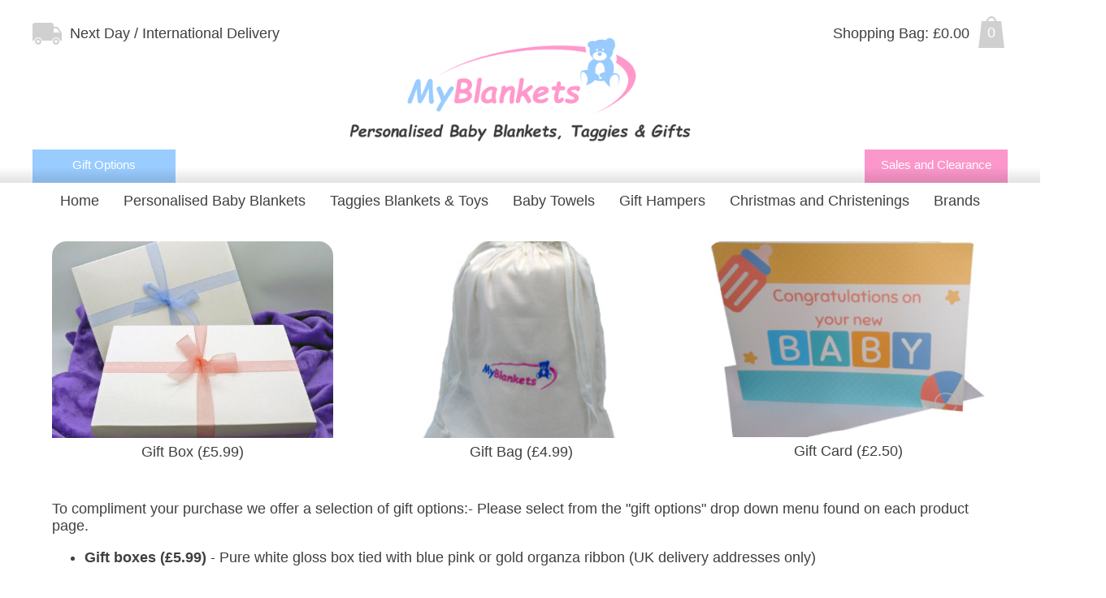

--- FILE ---
content_type: text/html; Charset=UTF-8
request_url: https://www.myblankets.com/gift-options
body_size: 13409
content:
<!DOCTYPE html>
<html lang="en">
<head>
<title>Myblankets.com - Gift Options</title>
<meta name='description' content='Gift Options'>
<meta name='keywords' content='Gift Options'>
<meta property='og:description' content='Gift Options'>
<meta property='og:url' content='https://www.myblankets.com/gift-options'>
<meta property='og:title' content='Myblankets.com - Gift Options'>

<meta http-equiv="Content-Type" content="text/html; charset=UTF-8"/>
<meta name="viewport" content="width=device-width, initial-scale=1, maximum-scale=1, minimum-scale=1, user-scalable=0">
<meta name="HandheldFriendly" content="true">
<meta name="format-detection" content="telephone=no">
<style type='text/css'>body {
	margin:0px;
	padding:0px;
	height:100%;
	overflow-y:scroll;
	background-color:#ffffff;
	color:#3f3f3f;
	font-size:20px;
	font-family:arial,sans-serif;
	position:relative;
}
table {border-spacing:0;border-collapse:collapse}
td {padding:0px;vertical-align:top}
div {vertical-align:top}
img {border:0px}
form {padding:0px;margin:0px}
input[type=text],input[type=submit],button {-webkit-appearance:none;border-radius:0;font-size:15px}
select {border-radius:0;font-size:15px}
h1,h2,h3,h4,h5,h6 {padding:0px 0px 10px 0px;margin:0px;font-weight:normal}
	h1 {font-size:2em}
	h2 {font-size:1.5em}
	h3 {font-size:1.2em}
	h4 {font-size:1em}
		.resizeItemH4 {font-size:0.6em}
	h5, h6 {font-size:1em;padding-bottom:5px}
button:hover,input[type=submit]:hover,input[type=button]:hover {cursor:pointer}
p {margin:0px;padding:0px}
a {color:#3f3f3f;text-decoration:none}
a:hover {text-decoration:underline}

.CB_vH_gallery_POP_inner, 
.CB_vH_details_inner, 
.CB_item_inner, 
.CB_pH_cart_TB_inner, 
.CB_pH_cart_btns_inner, 
.CB_pH_cart_tls,
.CB_scb_inner,
.CB_bm_post_inner,
.CB_bn_block_inner,
.CB_cat_inner,
.CB_gallery_thumb_inner,
.CB_contact_inner,
.CB_bm_post_inner,
.CB_bn_block_inner,
.CB_pH_tgr_bttn,
.CB_pH_tgr_inner,
.CB_acc_hdr_inner,
.CB_acc_nav_inner,
.CB_acc_hldr_inner,
.CB_storefinder_map_inner,
.iF_filters_inner,
.CBf3_features,
.CB_cta1_inner,
.CB_cta2_inner,
.CB_seoTA_inner,
.CB_textarea_inner,
.CB_pH_cart_fields_inner {margin-top:0px !important;margin-bottom:0px !important}

.CB_textarea_inner, .CB_seoTA_inner {background-color:#ffffff !important}


@media only screen and (min-width:1221px) and (max-width:1520px) {
	body {font-size:18px}
	h1 {font-size:1.9em}
	h2 {font-size:1.4em}
	h3 {font-size:1.1em}
}
@media only screen and (min-width:1024px) and (max-width:1220px) {
	body {font-size:16px}
	h1 {font-size:1.8em}
	h2 {font-size:1.4em}
	h3 {font-size:1.2em}
		.resizeItemH4 {font-size:0.7em}
}
@media only screen and (min-width:768px) and (max-width:1023px) {
	body {font-size:16px}
	h1 {font-size:1.7em}
	h2 {font-size:1.3em}
	h3 {font-size:1.2em}
		.resizeItemH4 {font-size:0.7em}
}
@media only screen and (min-width:481px) and (max-width:767px) {
	body {font-size:16px}
	h1 {font-size:1.6em}
	h2 {font-size:1.2em}
	h3 {font-size:1.1em}
		.resizeItemH4 {font-size:0.7em}
}
@media only screen and (max-width:480px) {
	body {font-size:15px}
	h1 {font-size:1.5em}
	h2 {font-size:1.2em}
	h3 {font-size:1.1em}
		.resizeItemH4 {font-size:0.6em}
}




div.FNLOAD_item, div.FNLOAD_item_v2, div.FNLOAD_div {opacity:1;transition:0.5s}
	div.FNLOAD_item .CBITEM_dec div, div.FNLOAD_item_v2 .CBITEM_dec {margin:0;transition:0.5s;transition-delay:0.5s}
div.FNLOAD_blur_ani {opacity:0;transition:0.6s;transition-delay:0.5s}
.CBANIMATE .CBANI {opacity:0}
.CBANIMATE .CBANI.CBANI_loaditem {opacity:1 !important;margin:0 !important;transition:0.5s}
.CBANIMATE .CBANI.FNLOAD_blur.CBANI_loaditem {opacity:0 !important;transition:1s}</style>
<style>#ROC_PE_infobox {
	position:fixed;
	z-index:10;
	width:650px;
	height:450px;
	padding:20px;
	background-color:#ffffff;
	top:50%;
	left:50%;
	margin:-245px 0px 0px -345px;
	box-shadow: 0px 2px 10px #4b4b4b;
	font-family:arial,sans-serif;
	text-align:center;
	font-sie:12px;
	background-image:url("https://admin.sellr.com/style/roc/498/5500001/00006162KGK5500001FGFJ1.jpg");
	background-repeat:no-repeat;
	background-position:20px;
}

a.ROC_pop_Close {
	position:absolute;
	top:5px;
	right:5px;
	width:20px;
	height:20px;
	cursor:default;
	background-image:url("https://admin.sellr.com/style/roc/498/5500001/00006167KGK5500001FGFJ1.gif");
	background-repeat:no-repeat;
	background-position:top right;
	cursor:pointer;
}

.ROC_pop_BG {width:460px;height:460px}
.ROC_pop_Text {
	position:absolute;
	width:545px;
	height:140px;
	bottom:20px;
	left:70px;
	text-align:center;
	font-size:26px;
}

@media only screen and (max-width:767px) {
	#ROC_PE_infobox {
		width:250px;
		height:250px;
		padding:30px 10px 10px 10px;
		margin:-145px 0px 0px -135px;
		background-image:url("https://admin.sellr.com/style/roc/498/5500001/00006166KGK5500001FGFJ1.jpg");
		background-position:10px 30px;
	}
	.ROC_pop_Text {width:250px;height:76px;left:10px;bottom:10px;font-size:15px}
}</style><style>#ROC_PE_infobox{ display:none;} .ROC_PE_emailboxBG {	position: fixed;	z-index: 9;	top: 0px;	left: 0px;	width: 100%;	height: 100%;	background-color: #000000;	opacity: 0.5;	filter: alpha(opacity=50);	display: none;	}</style>

<script type="text/javascript" src="/slr_js/jquery-1.9.1.js"></script>

<link rel='stylesheet' href='https://www.myblankets.com/slr_chat/chat.css' type='text/css'>
<script>var ROC_chat_cio=0;var ROC_chat_ipaddress='3.15.228.93';var ROC_domain='www.myblankets.com';var ROC_chat_storeid='5503928';var ROC_chatid='0';</script><SCRIPT LANGUAGE='JavaScript' SRC='https://www.myblankets.com/slr_chat/chatjs.js'></script>
<SCRIPT LANGUAGE='JavaScript' SRC='https://www.myblankets.com/slr_js/slrfunctions.js'></script>
<script>ROC_emailpopupison = false;ROC_emailpopupthankspage = false;ROC_emailpopupfailpage = false;</script>
<script>ROC_emailonpagethankspage = false;ROC_emailonpagefailpage = false;</script>
<!-- Global site tag (gtag.js) - Google Ads: 693858340 -->
<script async src="https://www.googletagmanager.com/gtag/js?id=AW-693858340"></script>
<script>
  window.dataLayer = window.dataLayer || [];
  function gtag(){dataLayer.push(arguments);}
  gtag('js', new Date());

  gtag('config', 'AW-693858340');
</script>
</head>




<body>
<div class="EditIcons"></div>
<div class="CB_EditIcons"></div>

<!--start ROC_CBH#2-5503928-1076-->
<!-- //

***** CB HEADER
***** www.sellr.co.uk

// -->



<div class="hdr_bg">
	<div class="hdr_fade"></div>
	<div class="hdr">
		<div class="bkt">
			<div class="bktTxt"><a href="https://www.myblankets.com/cart/?storeid=5503928&returnurl=https%3A%2F%2Fwww%2Emyblankets%2Ecom%2Fgift%2Doptions">Shopping Bag: &#163;0.00</a></div>
			<div class="bktQty"><a href="https://www.myblankets.com/cart/?storeid=5503928&returnurl=https%3A%2F%2Fwww%2Emyblankets%2Ecom%2Fgift%2Doptions">0</a></div>
		</div>
		<div class="logo"><a href='https://www.myblankets.com/'><img src='https://www.myblankets.com/images/5503928/3361KGK5503928FGFJ1.gif' alt="Myblankets.com" border=0/></a><a href="/"><ROC_logomerchantname></a></div>
		<div class="del"><div id=ROC_TXT_1_1>Next Day / International Delivery</div></div>

		<div class="mobHolder">
			<div id="mobMenu">
				<div class="mobMenu_bar"></div>
				<div class="mobMenu_bar"></div>
				<div class="mobMenu_bar"></div>
			</div>
			<div class="mobLeft">Menu</div>
		</div>
		<div class="mNav" id="mNav">
			<ul class="n1">
			
			
			
			
				<li><a href="https://www.myblankets.com" target="">Home</a><div class="open"><div class="chevron"></div></div>
					
				</li>
			
			
			
			
				<li><a href="javascript:void(0);" target="">Personalised Baby Blankets</a><div class="open"><div class="chevron"></div></div>
					
					<ul class="n2">
						
						<li><a href="/personalised-baby-blankets/personalised-baby-blankets" target="">Personalised Baby Blankets</a><div class="open"><div class="chevron"></div></div>
							<ROC_menuitemsubsubmenu>
						</li>
						
					</ul>
					
				</li>
			
			
			
			
				<li><a href="javascript:void(0);" target="">Taggies Blankets &#38; Toys</a><div class="open"><div class="chevron"></div></div>
					
					<ul class="n2">
						
						<li><a href="/taggies-blankets-toys/taggies-blankets" target="">Taggies Blankets</a><div class="open"><div class="chevron"></div></div>
							<ROC_menuitemsubsubmenu>
						</li>
						
						<li><a href="/taggies-blankets-toys/soft-toys-and-teddy-bears" target="">Soft Toys  and  Teddy Bears</a><div class="open"><div class="chevron"></div></div>
							<ROC_menuitemsubsubmenu>
						</li>
						
					</ul>
					
				</li>
			
			
			
			
				<li><a href="javascript:void(0);" target="">Baby Towels</a><div class="open"><div class="chevron"></div></div>
					
					<ul class="n2">
						
						<li><a href="/baby-towels/hooded-baby-towels" target="">Hooded Baby Towels</a><div class="open"><div class="chevron"></div></div>
							<ROC_menuitemsubsubmenu>
						</li>
						
					</ul>
					
				</li>
			
			
			
			
				<li><a href="javascript:void(0);" target="">Gift Hampers</a><div class="open"><div class="chevron"></div></div>
					
					<ul class="n2">
						
						<li><a href="/gift-hampers/gift-set-collection" target="">Gift Set Collection</a><div class="open"><div class="chevron"></div></div>
							<ROC_menuitemsubsubmenu>
						</li>
						
					</ul>
					
				</li>
			
			
			
			
				<li><a href="javascript:void(0);" target="">Christmas and Christenings</a><div class="open"><div class="chevron"></div></div>
					
					<ul class="n2">
						
						<li><a href="/christmas-and-christenings/christenings" target="">Christenings</a><div class="open"><div class="chevron"></div></div>
							<ROC_menuitemsubsubmenu>
						</li>
						
						<li><a href="/christmas-and-christenings/christmas" target="">Christmas</a><div class="open"><div class="chevron"></div></div>
							<ROC_menuitemsubsubmenu>
						</li>
						
					</ul>
					
				</li>
			
			
			
			
				<li><a href="javascript:void(0);" target="">Brands</a><div class="open"><div class="chevron"></div></div>
					
					<ul class="n2">
						
						<li><a href="/brands/mytaggies" target="">MyTaggies</a><div class="open"><div class="chevron"></div></div>
							<ROC_menuitemsubsubmenu>
						</li>
						
						<li><a href="/brands/taggies-by-mary-meyer" target="">Taggies by Mary Meyer</a><div class="open"><div class="chevron"></div></div>
							<ROC_menuitemsubsubmenu>
						</li>
						
						<li><a href="/brands/bleu-la-la" target="">Bleu La La</a><div class="open"><div class="chevron"></div></div>
							<ROC_menuitemsubsubmenu>
						</li>
						
					</ul>
					
				</li>
			
			</ul>
		</div>

		<div class="hdr_a_left">
			
			
			<a href="/gift-options" target="">Gift Options</a>
			
		</div>
		<div class="hdr_a_right">
			
			
			<a href="/sale-and-clearance/sale" target="">Sales and Clearance</a>
			
		</div>
	</div>
</div>

<style type="text/css">

.hdr_bg {opacity:0;position:relative}
	.hdr_fade {position:absolute;bottom:0px;background-image:url("https://cdn.sellr.com/assets/style/roc/1076/5503928/00007098KGK5503928FGFJ1.png");background-repeat:repeat-x;height:21px;width:100%;z-index:1;pointer-events:none}
	.hdr {display:table;width:1500px;margin:0px auto;position:relative}

.logo {padding:50px 0px;text-align:center}
	.logo img {max-width:550px;max-height:180px}

.bkt {height:40px;display:table;position:absolute;top:20px;right:0px}
	.bktTxt {display:table-cell;height:37px;vertical-align:middle;padding:3px 7px 0px 0px}	
	.bktQty {display:table-cell;height:40px}		
		.bktQty a {display:block;width:40px;height:30px;text-align:center;padding:10px 0px 0px 0px;color:#ffffff;background-image:url("https://cdn.sellr.com/assets/style/roc/1076/5503928/00007097KGK5503928FGFJ1.gif");background-repeat:none}
		.bktQty a:hover {text-decoration:none}
			.bkt a div {display:inline}

.del {
	position:absolute;
	top:22px;
	left:0px;
	background-image:url("https://cdn.sellr.com/assets/style/roc/1076/5503928/00007093KGK5503928FGFJ1.gif");
	background-repeat:no-repeat;
	background-position:0px 2px;
	padding:0px 0px 0px 46px;
	display:table;
	height:40px;
}
	.del div {display:table-cell;height:40px;vertical-align:middle}

.hdr_a_left, .hdr_a_right {position:absolute;bottom:0px;height:42px}
.hdr_a_left {left:0px}
.hdr_a_right {right:0px}
	.hdr_a_left a, .hdr_a_right a {display:block;min-width:156px;padding:10px 10px 0px 10px;height:32px;color:#ffffff;font-size:0.85em;background-color:#99ccff;text-align:center;transition:0.1s}
	.hdr_a_right a {background-color:#fc97cb}
	.hdr_a_left a:hover, .hdr_a_right a:hover {background-color:#737373;text-decoration:none;transition:0.2s}

.mobHolder {display:none;width:748px;height:36px;margin:10px auto 0px auto}
#mobMenu {
	width:26px;
	height:28px;
	padding:8px 5px 0px 5px;
	background-color:#d0d0d0;
	float:left;
}
	.mobMenu_bar {height:4px;background-color:#ffffff;margin:0px 0px 4px 0px}

.mobLeft {float:left;padding:9px 0px 0px 10px}

.mNav {width:748px;background-color:#d0d0d0;margin:0px auto 15px auto;display:none;visibility:hidden}
	.mNav ul {list-style-type:none;margin:0px;padding:0px;background-color:#d0d0d0}
	.mNav .n1 {padding:10px}
		.mNav li {margin:0px;padding:0px;position:relative;background-color:#d0d0d0}

.mNav a {
	display:block;
	background-color:#ffffff;
	padding:12px 10px;
	border-top:solid 1px #d0d0d0;
	text-decoration:none;
	color:#3f3f3f;
}
	.mNav .open {
		display:block;
		position:absolute;
		right:0px;
		top:0px;
		height:44px;
		width:44px;
		margin:0px;
	}
		.chevron {position:relative;top:19px;left:10px;height:5px;width:24px}
			.chevron:before, .chevron:after {content:'';position:absolute;top:0px;height:100%;width:50%;background-color:#d0d0d0}
			.chevron:before {left:0px;transform:skew(0deg,30deg)}
			.chevron:after {right:0px;transform:skew(0deg,-30deg)}
		.n2 .chevron:before, .n2 .chevron:after {background-color:#d0d0d0}

.mNav .n2 a {padding:12px 10px 12px 20px;background-color:#efefef;border-color:#ffffff}
	.mNav .n3 a {padding:12px 10px 12px 30px}

@media only screen and (min-width:1221px) and (max-width:1520px) {
	.hdr {width:1200px}
	.logo {width:1200px;padding:45px 0px}
		.logo img {max-width:420px;max-height:160px}
	.hdr_a_left, .hdr_a_right {height:41px}
		.hdr_a_left a, .hdr_a_right a {height:31px}
}
@media only screen and (min-width:1024px) and (max-width:1220px) {
	.hdr {width:1004px}
	.logo {width:1004px;padding:40px 0px}
		.logo img {max-width:360px;max-height:140px}
		.bktQty a {height:28px;padding:12px 0px 0px 0px}
	.hdr_a_left, .hdr_a_right {height:38px}
		.hdr_a_left a, .hdr_a_right a {height:28px}
}
@media only screen and (min-width:768px) and (max-width:1023px) {
	.hdr {width:748px;padding-bottom:40px}
	.logo {width:748px;padding:50px 0px 0px 0px}
		.logo img {max-width:360px;max-height:140px}
	.bkt {top:5px}
		.bktTxt {height:36px;padding:4px 7px 0px 0px}	
		.bktQty a {height:27px;padding:13px 0px 0px 0px}
	.del {top:7px}
	.hdr_a_left, .hdr_a_right {height:36px}
		.hdr_a_left a, .hdr_a_right a {height:26px}
	.mobHolder, .mNav {display:block}
}
@media only screen and (min-width:481px) and (max-width:767px) {
	.hdr {width:460px;padding-bottom:50px}
	.logo {width:460px;padding:55px 0px 20px 0px}
		.logo img {max-width:400px;max-height:150px}
	.bkt {top:5px}
		.bktQty a {height:28px;padding:12px 0px 0px 0px}
	.del {position:static}
	.hdr_a_left, .hdr_a_right {height:35px}
		.hdr_a_left a, .hdr_a_right a {height:25px;min-width:135px;padding:10px 5px 0px 5px}
	.nav {display:none}
	.mobHolder, .mNav {width:460px;display:block}
		.mNav {font-size:1.2em}
}
@media only screen and (max-width:480px) {
	.hdr {width:300px;padding-bottom:40px}
	.logo {width:300px;padding:55px 0px 20px 0px}
		.logo img {max-width:300px;max-height:120px}
	.bkt {top:5px}
		.bktQty a {height:28px;padding:12px 0px 0px 0px}
	.del {position:static}
	.hdr_a_left, .hdr_a_right {height:35px}
		.hdr_a_left a, .hdr_a_right a {height:25px;min-width:135px;padding:10px 5px 0px 5px}
	.nav {display:none}
	.mobHolder, .mNav {width:300px;display:block}
		.mNav {font-size:1.2em}
}
</style>
<script type="text/javascript">
jQuery(function() {
	$(".mNav ul").hide();
	$(".mNav").css("visibility","visible");

	// (M) ** Remove "open" divs for parents without children **
	var arrLinks = document.querySelectorAll(".mNav li");
	$.each(arrLinks, function(i) {
		if ($(this).find("ul li").length ===0) {$(this).find(".open").css("display","none")}
	});

	var topLinks = document.querySelectorAll(".mNav .n1 li a");
	$.each(topLinks, function(i) {
		if (($(this).attr("href") == "javascript:void(0);") || ($(this).attr("href") == "javascript:void(0)")) {
			$(this).click(function() {$(this).parent().find(".n2").slideToggle("fast")});
		}
	});
	var nextLinks = document.querySelectorAll(".mNav .n2 li a");
	$.each(nextLinks, function(i) {
		if (($(this).attr("href") == "javascript:void(0);") || ($(this).attr("href") == "javascript:void(0)")) {
			$(this).click(function() {$(this).parent().find(".n3").slideToggle("fast")});
		}
	});

	// (M) ** Responsive menus **
	$("#mobMenu").click(function() {
		$(".mNav .n1").slideToggle("fast");
	});
		$(".mNav .n1 .open").click(function() {$(this).parent().find(".n2").slideToggle("fast")});
			$(".mNav .n2 .open").click(function() {$(this).parent().find(".n3").slideToggle("fast")});


	$(window).on("load",function() {CB3928_HDR_ANI()});
	$(window).on("scroll",function() {CB3928_HDR_ANI()});
	$(window).on("resize",function() {CB3928_HDR_ANI()});
});

function CB3928_HDR_ANI() {
	if ($(".hdr_bg").css("opacity") < 1) {$(".hdr_bg").animate({opacity:"1"})}
}
</script>
<!--end ROC_CBH#2-5503928-1076-->

<!--start ROC_CBH#3-5503928-1076-->
<!-- //

***** CB NAV
***** www.sellr.co.uk

// -->

<div class="nav">
	<ul class="n1">
	
	
	
		<li><a href="https://www.myblankets.com" target="">Home</a><div class="open"><div class="chevron"></div></div>
		
		</li>
	
	
	
		<li><a href="javascript:void(0);" target="">Personalised Baby Blankets</a><div class="open"><div class="chevron"></div></div>
		
			<ul class="n2">
				
				<li><a href="/personalised-baby-blankets/personalised-baby-blankets" target="">Personalised Baby Blankets</a><div class="open"><div class="chevron"></div></div>
					<ROC_menuitemsubsubmenu>
				</li>
				
			</ul>
		
		</li>
	
	
	
		<li><a href="javascript:void(0);" target="">Taggies Blankets &#38; Toys</a><div class="open"><div class="chevron"></div></div>
		
			<ul class="n2">
				
				<li><a href="/taggies-blankets-toys/taggies-blankets" target="">Taggies Blankets</a><div class="open"><div class="chevron"></div></div>
					<ROC_menuitemsubsubmenu>
				</li>
				
				<li><a href="/taggies-blankets-toys/soft-toys-and-teddy-bears" target="">Soft Toys  and  Teddy Bears</a><div class="open"><div class="chevron"></div></div>
					<ROC_menuitemsubsubmenu>
				</li>
				
			</ul>
		
		</li>
	
	
	
		<li><a href="javascript:void(0);" target="">Baby Towels</a><div class="open"><div class="chevron"></div></div>
		
			<ul class="n2">
				
				<li><a href="/baby-towels/hooded-baby-towels" target="">Hooded Baby Towels</a><div class="open"><div class="chevron"></div></div>
					<ROC_menuitemsubsubmenu>
				</li>
				
			</ul>
		
		</li>
	
	
	
		<li><a href="javascript:void(0);" target="">Gift Hampers</a><div class="open"><div class="chevron"></div></div>
		
			<ul class="n2">
				
				<li><a href="/gift-hampers/gift-set-collection" target="">Gift Set Collection</a><div class="open"><div class="chevron"></div></div>
					<ROC_menuitemsubsubmenu>
				</li>
				
			</ul>
		
		</li>
	
	
	
		<li><a href="javascript:void(0);" target="">Christmas and Christenings</a><div class="open"><div class="chevron"></div></div>
		
			<ul class="n2">
				
				<li><a href="/christmas-and-christenings/christenings" target="">Christenings</a><div class="open"><div class="chevron"></div></div>
					<ROC_menuitemsubsubmenu>
				</li>
				
				<li><a href="/christmas-and-christenings/christmas" target="">Christmas</a><div class="open"><div class="chevron"></div></div>
					<ROC_menuitemsubsubmenu>
				</li>
				
			</ul>
		
		</li>
	
	
	
		<li><a href="javascript:void(0);" target="">Brands</a><div class="open"><div class="chevron"></div></div>
		
			<ul class="n2">
				
				<li><a href="/brands/mytaggies" target="">MyTaggies</a><div class="open"><div class="chevron"></div></div>
					<ROC_menuitemsubsubmenu>
				</li>
				
				<li><a href="/brands/taggies-by-mary-meyer" target="">Taggies by Mary Meyer</a><div class="open"><div class="chevron"></div></div>
					<ROC_menuitemsubsubmenu>
				</li>
				
				<li><a href="/brands/bleu-la-la" target="">Bleu La La</a><div class="open"><div class="chevron"></div></div>
					<ROC_menuitemsubsubmenu>
				</li>
				
			</ul>
		
		</li>
	
	</ul>
</div>

<style type="text/css">

.nav {height:50px;opacity:0}
	.nav ul, .nav li {list-style-type:none;margin:0px;padding:0px}
	.nav .n1 {display:table;margin:0px auto}
		.nav .n1 li {float:left;position:relative}
			.nav .open {display:none}

.nav a {display:block;text-decoration:none;padding:12px 15px 0px 15px;height:38px;color:#3f3f3f;transition:0.1s}
.nav a:hover, .n1Hover a {background-color:#737373;color:#ffffff;transition:0.2s}

.nav .n1 li:hover .n2, .nav .n2 li:hover .n3 {pointer-events:auto;opacity:1;margin:0px}
.nav .n2, .nav .n3 {
	position:absolute;
	z-index:5;
	top:45px;
	left:5px;
	transition:all 0.2s ease-out;
	-webkit-transition:all 0.2s ease-out;
	opacity:0;
	pointer-events:none;
	padding:1px;
	background-color:#737373;
	width:220px;
	margin:10px 0px 0px 0px;
}
	.nav .n3 {top:5px;left:215px;margin:0px 0px 0px 10px}
		.nav .n2 a {background-color:#ffffff;color:#3f3f3f;display:table;height:0px;width:200px;margin:0px;padding:7px 10px 8px 10px;border:0px;font-size:0.85em}
		.nav .n2 a:hover, .n2 .n2Hover > a {background-color:#737373;color:#ffffff}

@media only screen and (max-width:1023px) {
	.nav {display:none}
}
</style>
<script type="text/javascript">
jQuery(function() {

	// (D) ** Maintain parent mouseover state **
	$(".nav .n2").hover(function() {
		$(this).parents("li").addClass("n1Hover");

		$(".nav .n3").hover(function() {
			$(this).parent("li").addClass("n2Hover");
		}, function() {
			$(this).parent("li").removeClass("n2Hover");
		});
	}, function() {
		$(this).parents("li").removeClass("n1Hover");
	});

	$(window).on("load",function() {CB3928_NAV_ANI()});
	$(window).on("scroll",function() {CB3928_NAV_ANI()});
	$(window).on("resize",function() {CB3928_NAV_ANI()});
});

function CB3928_NAV_ANI() {
	if ($(".nav").css("opacity") < 1) {$(".nav").animate({opacity:"1"})}
}
</script>
<!--end ROC_CBH#3-5503928-1076-->

<!--start ROC_CBL#94-5500001-498-0-->
<!-- //
***** TEXT BELOW CURVED IMAGE BOXES (3)
***** www.sellr.com
***** 94000
***** mod
// -->





<style type="text/css">


.CB94_outer {position:relative}
.CB94s {display:table;margin:3vmin auto;opacity:0;position:relative;width:90%}

.CB94_fill {display:table-cell;width:5%}
.CB94_block {display:table-cell;width:30%;background-color:#FFFFFF}
	.CB94_img {width:100%;border-top-left-radius:1em;border-top-right-radius:1em;overflow:hidden}
		.CB94_ANIMATE .CB94_img_inner {opacity:0;margin:100% 0 -100% 0;position:relative;z-index:1}
		.CB94_img_crop {background-size:cover;background-position:50% 50%;width:100%;height:0;padding:0 0 70% 0}
			.CB94_img img {width:100%;position:relative;z-index:1}
			
.CB94_a_fix {position:absolute;top:0;left:0;display:block;width:100%;height:100%}

	.CB94_txt {text-align:center;padding:1vh 1vw}
		.CB94_ANIMATE .CB94_txt_inner {opacity:0}




@media only screen and (max-width:600px) {	.CB94s {width:90%}}
@media only screen and (max-width:500px) {
	.CB94_fill {display:none}
	.CB94_block {display:block;width:100%}
	.CB94_txt {padding:1vh 1vw 3vh}
}

</style>

<div class="CB94_outer">
	

	<div class="CB94s CB94_ANIMATE">

<div class="CB94_block" id="CB941">
	
	<div class="CB94_img"><div class="CB94_img_inner CB94_img_1_inner"><a href="#" target=""><img id="ROC_IMG_94001_1" src="https://cdn.sellr.com/assets/style/mct/1076/5503928/5503928IM14667VTR1.jpg" alt=""></a></div></div>
	<div class="CB94_txt"><div class="CB94_txt_inner"><div id=ROC_TXT_94004_1>Gift Box (&pound;5.99)</div></div></div>
</div>
<div class="CB94_fill"></div>
<div class="CB94_block" id="CB942">
	
	<div class="CB94_img"><div class="CB94_img_inner CB94_img_2_inner"><a href="#" target=""><img id="ROC_IMG_94002_1" src="https://cdn.sellr.com/assets/style/mct/1076/5503928/5503928UI14668VTR2.jpg" alt=""></a></div></div>
	<div class="CB94_txt"><div class="CB94_txt_inner"><div id=ROC_TXT_94004_2>Gift Bag (&pound;4.99)</div></div></div>
</div>
<div class="CB94_fill"></div>
<div class="CB94_block" id="CB943">
	
	<div class="CB94_img"><div class="CB94_img_inner CB94_img_3_inner"><a href="#" target=""><img id="ROC_IMG_94003_1" src="https://cdn.sellr.com/assets/style/mct/1076/5503928/5503928UI14670VTR5.jpg" alt="Congratulations on your new baby card"></a></div></div>
	<div class="CB94_txt"><div class="CB94_txt_inner"><div id=ROC_TXT_94004_3>Gift Card (&pound;2.50)</div></div></div>
</div>

	</div>
</div>

<script type="text/javascript">

jQuery(function() {
	$(window).load(function() {CB94_IMGCROP();CB94_ANIMATE()});
	$(window).scroll(function() {CB94_ANIMATE()});
	$(window).resize(function() {CB94_ANIMATE()});

	
});

function CB94_ANIMATE() {
	if (($(window).scrollTop() + $(window).height() > $(".CB94s").offset().top) && ($(".CB94s").css("opacity") < 1)) {
		if ($(".CB94s").attr("class").indexOf("CB94_ANIMATE") > 0) {
			$(".CB94s").css({opacity:"1"});
			$("#CB941 .CB94_img_inner").css("opacity","1").animate({margin:"0"},400,function() {
			$("#CB941 .CB94_txt_inner").animate({opacity:"1"},400);
			$("#CB942 .CB94_img_inner").css("opacity","1").animate({margin:"0"},400,function() {
			$("#CB942 .CB94_txt_inner").animate({opacity:"1"},400);
			$("#CB943 .CB94_img_inner").css("opacity","1").animate({margin:"0"},400,function() {
			$("#CB943 .CB94_txt_inner").animate({opacity:"1"},400)})})});
		} else {	$(".CB94s").animate({opacity:"1"})}
	}
}

function CB94_IMGCROP() {
	aDivs = document.querySelectorAll(".CB94_img_inner");
	$.each(aDivs, function(i) {
		$("img",this).hide();
		$(this).addClass("CB94_img_crop");
		$(this).css("background-image","url(" + $("img",this).attr("src") + ")");
		$("a",this).addClass("CB94_a_fix");
	});
}



</script>

<!--end ROC_CBL#94-5500001-498-0-->

<!--start ROC_CBL#12-5500001-498-0-->
<!-- //
***** TEXT AREA #1
***** www.sellr.com
***** 12000
// -->



<style type="text/css">


.CB12_bg {position:relative;width:100%;background-color:#FFFFFF;opacity:0;padding:20px 0;}
	.CB12 {margin:0 auto;width:90%}
		.CB12_txt img, .CB12_txt table, .CB12_txt iframe, .CB12_txt embed, .CB12_txt video, .CB12_txt object {max-width:100%;height:auto}

@media only screen and (max-width:600px) {.CB12 {width:90%}}
</style>

<div class="CB12_bg">
	<div class="CB12">
		<div class="CB12_txt"><div class="CB12_txt_ipt" id=ROC_TXT_401_1>To compliment your purchase we offer a selection of gift options:- Please select from the &quot;gift options&quot; drop down menu found on each product page.
<ul>
	<li><strong>Gift boxes (&pound;5.99)</strong> - Pure white gloss box tied with blue pink or gold organza ribbon (UK delivery addresses only)<br />
	&nbsp;</li>
	<li><strong>Gift&nbsp;bags (&pound;4.99)</strong> - 100% pure cotton white drawstring bag, embroidered with our&nbsp;logo (UK and International delivery addresses)<br />
	&nbsp;</li>
	<li><strong>Congratulations Gift Card (&pound;2.50)</strong>&nbsp;- Our lovely A5 size gifts cards are blank inside ready for your personal&nbsp;message. If you would like us to print your message inside the card please enter your text in the&nbsp;&quot;Gift Message&quot; box on the product pages.</li>
</ul>

<div style="text-align: center;">&nbsp;<strong>Your gift options can be added from the product pages</strong>.</div>
</div></div>
	</div>
	
	
</div>

<script type="text/javascript">
jQuery(function() {
	$(window).on("load",function() {CB12_LOAD()});
	$(window).on("scroll",function() {CB12_LOAD()});
	$(window).on("resize",function() {CB12_LOAD()});
	
	CB12_LINKCOLOURS('.CB12','MT');

	
});

// Link colours
function CB12_LINKCOLOURS(v12_div,v12_set) {
	$(v12_div).addClass("CBLINKS_colourset_"+v12_set);
}

// Load in
function CB12_LOAD() {
	if (($(window).scrollTop()+$(window).height() > $(".CB12_bg").offset().top) && ($(".CB12_bg").css("opacity") < 1)) {$(".CB12_bg").animate({opacity:"1"})}
}
</script>
<!--end ROC_CBL#12-5500001-498-0-->

<!--start ROC_CBF#7-5503928-1076-->
<!-- //

***** CB FOOTER
***** www.sellr.co.uk

// -->




<div class="ftr_bg"><div class="ftr">
	<div class="ftrCol">
		<div class="ftrSearch">
			<form action="https://www.myblankets.com/search.slr" method="post">
			<input type="text" name="Search" required placeholder="Search...">
			<input type="image" src="https://cdn.sellr.com/assets/style/roc/1076/5503928/00007092KGK5503928FGFJ1.gif" alt="Search">
			</form>
		</div>
		<div id=ROC_TXT_5_1>CSC Communications Limited.<br />
Registered in England.<br />
Company registration number: 02379678<br />
Copyright &copy; CSC Communications Limited</div>
	</div>
	<div class="ftrCol">
		<h5><div id=ROC_TXT_5_2>MyBlankets</div></h5>
		
		<ul>
			 <li><a href="https://www.myblankets.com">Home</a></li>
		
			 <li><a href="/about-us">About Us</a></li>
		
			 <li><a href="/contact">Contact</a></li>
		
			 <li><a href="/delivery-returns">Delivery/Returns</a></li>
		
			 <li><a href="/blog">Our Blog</a></li>
		
			 <li><a href="/terms-conditions">Terms & Conditions</a></li>
		
			 <li><a href="/links">Links</a></li>
		</ul>
	</div>
	<div class="ftrCol">
		<h5><div id=ROC_TXT_5_3>Mailing List</div></h5>
		<ROC_emailsignup><form action="/" method="post"><div class="ftrEmail"><input class="ftrEmIpt" type="text" name="ROC_onpageemail" placeholder="Email address"><input class="ftrEmSbt" type="submit" value="&#8250;"></div></form></ROC_emailsignup>
		<div class="ftrSM">
			
			<a href="#" target="_blank"><img src="/style/roc/498/5500001/00006324KGK5500001FGFJ1.png" alt="Youtube"></a><!--
			--><a href="https://www.instagram.com/myblankets" target="_blank"><img src="https://cdn.sellr.com/assets/style/roc/1076/5503928/00007113KGK5503928FGFJ1.gif" alt="Instagram"></a><!--
			--><a href="#" target="_blank"><img src="/style/roc/498/5500001/00006326KGK5500001FGFJ1.png" alt="Google+"></a><!--
			--><a href="#" target="_blank"><img src="/style/roc/498/5500001/00006327KGK5500001FGFJ1.png" alt="Twitter"></a><!--
			--><a href="https://www.facebook.com/pages/MyBlanketscom/170264566363427" target="_blank"><img src="https://cdn.sellr.com/assets/style/roc/1076/5503928/00007114KGK5503928FGFJ1.gif" alt="Facebook"></a>
		</div>
	</div>
	<div class="ftrCol">
		<h5><div id=ROC_TXT_5_4>Contact Us</div></h5>
		<div class="ftrTxt" id=ROC_TXT_5_5>07989 681908<br />
<a href="/cdn-cgi/l/email-protection#0a796b666f794a477348666b64616f7e7924696567"><span class="__cf_email__" data-cfemail="8dfeece1e8fecdc0f4cfe1ece3e6e8f9fea3eee2e0">[email&#160;protected]</span></a></div>
	</div>
</div></div>

<div class="CB_ftrUp"><a href="javascript:CB_ftrGoTop()"><div class="CB_ftrUp_chevron"></div></a></div>

<style type="text/css">

.CB_ftrUp {position:fixed;z-index:10;right:20px;top:auto;bottom:20px;text-align:center;display:none}
	.CB_ftrUp a {display:block;background-color:#3f3f3f;color:#ffffff;width:35px;height:35px;border-radius:3px}
.CB_ftrUp2 {position:absolute;z-index:10;right:20px;top:auto;bottom:200px;text-align:center}

.CB_ftrUp_chevron {
	border-style:solid;
	border-width:3px 3px 0 0;
	content:'';
	display:inline-block;
	height:12px;
	position:relative;
	top:14px;
	transform:rotate(-45deg);
	vertical-align:top;
	width:12px;
}

.ftr_bg {padding:20px 0px;background-color:#d0d0d0}
.ftr {display:table;width:1500px;margin:0px auto;font-size:0.8em;line-height:1.4em}
.ftrCol {width:345px;display:table-cell;padding:0px 14px;position:relative;border-right:solid 2px #ffffff}
.ftrCol:first-child {width:346px;padding-left:0px}
.ftrCol:last-child {width:346px;padding-right:0px;border:0px}
	.ftrCol h5 {padding:0px 0px 10px 0px;font-size:1.3em}
	.ftrCol ul {list-style-type:none;margin:0px;padding:0px;text-align:left}
		.ftrCol ul li {margin:0px;padding:0px}

	.ftrCol a {color:3f3f3f;text-decoration:none}
	.ftrCol a:hover {text-decoration:underline}

.ftrSearch {width:300px;height:33px;margin:0px 0px 15px 0px}
	.ftrSearch input {float:left}
	.ftrSearch input[type=text] {width:258px;height:31px;padding:0px 0px 0px 7px;border:solid 1px #ffffff}

.ftrEmail {width:300px;height:35px;margin:0px 0px 15px 0px;background-color:#ffffff}
	.ftrEmail input {float:left;border:0px;margin:0px;background-color:transparent}
	input.ftrEmIpt {padding:0px 0px 0px 7px;width:273px;height:35px}
	input.ftrEmSbt {height:32px;width:20px;font-size:35px;line-height:20px;padding:0px 0px 3px 0px;color:#3f3f3f}

	.ftrSM a {
		margin:0px 5px 5px 0px;
		display:inline-block;
		display:none;
	}

	.ftrCol img {max-width:279px;height:auto}

@media only screen and (min-width:1221px) and (max-width:1520px) {
	.ftr {width:1200px}
	.ftrCol {width:279px;padding:0px 13px}
	.ftrCol:first-child {width:279px}
	.ftrCol:last-child {width:279px}
		.ftrCol img {max-width:279px}
	.ftrSearch {width:250px}
		.ftrSearch input[type=text] {width:208px}
	.ftrEmail {width:250px}
		input.ftrEmIpt {width:223px}
}
@media only screen and (min-width:1024px) and (max-width:1220px) {
	.ftr {width:1004px}
	.ftrCol {width:211px;padding:0px 11px}
	.ftrCol:first-child {width:211px}
	.ftrCol:last-child {width:211px}
		.ftrCol img {max-width:211px}
		.ftrCol h5 {font-size:1.4em}
	.ftrSearch {width:200px}
		.ftrSearch input[type=text] {width:158px}
	.ftrEmail {width:200px}
		input.ftrEmIpt {width:173px}
}
@media only screen and (min-width:768px) and (max-width:1023px) {
	.ftr {width:748px}
	.ftrCol, .ftrCol:first-child, .ftrCol:last-child {display:block;width:748px;padding:0px 0px 20px 0px;border:0px}
		.ftrCol h5 {font-size:1.4em}
	.ftrSearch {width:746px;margin-top:5px}
		.ftrSearch input[type=text] {width:704px}
	.ftrEmail {width:746px;margin-top:5px}
		input.ftrEmIpt {width:719px}
}
@media only screen and (min-width:481px) and (max-width:767px) {
	.ftr {width:460px}
	.ftrCol, .ftrCol:first-child, .ftrCol:last-child {display:block;width:460px;padding:0px 0px 20px 0px;border:0px}
		.ftrCol h5 {font-size:1.4em}
	.ftrSearch {width:458px;margin-top:5px}
		.ftrSearch input[type=text] {width:416px}
	.ftrEmail {width:458px;margin-top:5px}
		input.ftrEmIpt {width:431px}
}
@media only screen and (max-width:480px) {
	.ftr {width:300px}
	.ftrCol, .ftrCol:first-child, .ftrCol:last-child {display:block;width:300px;padding:0px 0px 20px 0px;border:0px}
		.ftrCol h5 {font-size:1.4em}
	.ftrSearch {width:298px;margin-top:5px}
		.ftrSearch input[type=text] {width:256px}
	.ftrEmail {width:298px;margin-top:5px}
		input.ftrEmIpt {width:261px}
}
</style>
<script data-cfasync="false" src="/cdn-cgi/scripts/5c5dd728/cloudflare-static/email-decode.min.js"></script><script type="text/javascript">
jQuery(function() {
	var arrSM = document.querySelectorAll(".ftrSM a");
	$.each(arrSM, function(i) {
		if ($(this).attr("href") !== "#") {
			$(this).css("display","inline-block","!important");
		}
	});

	$(window).resize(function() {CB_ftrGoTopArr()});
	$(window).scroll(function() {CB_ftrGoTopArr()});
});

// Arrow Up
function CB_ftrGoTop() {
	$("html,body").animate({scrollTop:"0px"},200);
}

function CB_ftrGoTopArr() {
	CB_fromTop = $(document).scrollTop();
	if (CB_fromTop > 150) {
		$(".CB_ftrUp").css({"display":"block","pointer-events":"auto"});
	} else {
		$(".CB_ftrUp").css({"display":"none","pointer-events":"none"});
	}

//	CB_ftrHeight = $(".ftr_bg").outerHeight();
//	CB_ftrHeight = CB_ftrHeight+19;

	CB_fromBottom = $(document).height() - $(window).scrollTop() - $(window).height();
//	if ((CB_fromBottom+20) <= CB_ftrHeight) {
//		$(".CB_ftrUp").css({"position":"absolute","bottom":CB_ftrHeight+"px"});
//	} else {
		$(".CB_ftrUp").css({"position":"fixed","bottom":"20px"});
//	}
}
</script>
<!--end ROC_CBF#7-5503928-1076-->
</ROC_CONTENTBLOCK_1>
<ROC_cartsubsection>
</ROC_cartsubsection>



<script type="text/javascript">
// HEADER update 2023
jQuery(function() {
	$(window).on("load",function() {FNHDR_ZINDEXES();FNHDR_FIXEDHDRS_POS();FNHDR_HDRSHADOW();FNBTNS_HVRTONE();
	
		// mob nav
		FNMNAV_MAKENAVS();
		$(".CBHEAD_mob_hgr").on("click",function() {FNMNAV_OPEN()});
	});
	$(window).on("scroll",function() {FNHDR_HDRSHADOW()});
	$(window).on("resize",function() {FNHDR_FIXEDHDRS_POS()});
});

// Dynamic z-indexes to hdrs - load only
function FNHDR_ZINDEXES() {
	vHDR_z=20;
	aHDR_hdrs=$(".CBHEAD").get().reverse();
	$(aHDR_hdrs).each(function() {
		$(this).css("z-index",vHDR_z);
		vHDR_z++;
	});
}

// Sticky div scrolling handling
function FNHDR_FIXEDHDRS_POS() {
	vHDR_hgts=0;
	aHDR_fixes=document.querySelectorAll(".CBHEAD_fix");
	$.each(aHDR_fixes,function(vHDR_i) {
		vHDR_cla=$(this).attr("class").split(" ")[0];
		$("."+vHDR_cla).css("top",vHDR_hgts +"px");
		vHDR_hgts+=$("."+vHDR_cla).height();
	});
	
	// shadows
	$(".CBHEAD_fix").last().addClass("CBHEAD_dkt_sha");
	$(".CBHEAD_fix:not(.CBNAV)").addClass("CBHEAD_mob_sha");
}

// Sticky scroll shadow show/hide
function FNHDR_HDRSHADOW() {
	if ((typeof vHDR_hgts!=="undefined") && ($(".CBHEAD_dkt_sha, .CBHEAD_mob_sha").length)) {
		if ($(window).scrollTop() > 0) {
			if ($(".CBHEAD_dkt_sha, .CBHEAD_mob_sha").attr("class").indexOf("CBHEAD_sha_VISIBLE") < 0)  {$(".CBHEAD_dkt_sha, .CBHEAD_mob_sha").addClass("CBHEAD_sha_VISIBLE")}
		} else {
			if ($(".CBHEAD_dkt_sha, .CBHEAD_mob_sha").attr("class").indexOf("CBHEAD_sha_VISIBLE") >= 0)  {$(".CBHEAD_dkt_sha, .CBHEAD_mob_sha").removeClass("CBHEAD_sha_VISIBLE")}
		}
	}
}

// CBLOGO handling
function CBLOGOS_LYT12HGTS() {
	if ($(".CBLOGO").length) {
		if (($(".CBLOGO").attr("class").indexOf("CBLOGO_lyt1") >= 0) || ($(".CBLOGO").attr("class").indexOf("CBLOGO_lyt2") >= 0)) {
			if (($(".CBLOGO_text").css("font-family")==="Abril Fatface") || ($(".CBLOGO_text").css("font-family")==="Public Sans")) {
				$(".CBLOGO_icon").css({"height":"22px","margin":"0 0 2px"});
			} else if ($(".CBLOGO_text").css("font-family")==="Amiri") {
				$(".CBLOGO_icon").css({"height":"20px","margin":"0 0 6px"});
			} else if ($(".CBLOGO_text").css("font-family")==="Anton") {
				$(".CBLOGO_icon").css({"height":"26px","margin":"0 0 1px"});
			} else if (($(".CBLOGO_text").css("font-family")==="Bebas Neue") || ($(".CBLOGO_text").css("font-family")==="Cinzel") || ($(".CBLOGO_text").css("font-family")==="Cinzel Decorative") || ($(".CBLOGO_text").css("font-family")==="Nunito")) {
				$(".CBLOGO_icon").css({"height":"22px","margin":"0 0 4px"});
			} else if (($(".CBLOGO_text").css("font-family")==="Boogaloo") || ($(".CBLOGO_text").css("font-family")==="Poiret One") || ($(".CBLOGO_text").css("font-family")==="Shadows Into Light")) {
				$(".CBLOGO_icon").css({"height":"23px","margin":"0 0 2px"});		
			} else if ($(".CBLOGO_text").css("font-family")==="Cormorant Garamond") {		
				$(".CBLOGO_icon").css({"height":"20px","margin":"0 0 4px"});		
			} else if (($(".CBLOGO_text").css("font-family")==="DM Serif Display") || ($(".CBLOGO_text").css("font-family")==="EB Garamond")) {
				$(".CBLOGO_icon").css({"height":"21px","margin":"0 0 3px"});		
			} else if ($(".CBLOGO_text").css("font-family")==="Fjalla One") {
				$(".CBLOGO_icon").css({"height":"25px","margin":"0 0 2px"});
			} else if (($(".CBLOGO_text").css("font-family")==="Italiana") || ($(".CBLOGO_text").css("font-family")==="Jost") || ($(".CBLOGO_text").css("font-family")==="Montserrat") || ($(".CBLOGO_text").css("font-family")==="Raleway") || ($(".CBLOGO_text").css("font-family")==="Reem Kufi") || ($(".CBLOGO_text").css("font-family")==="Roboto")) {
				$(".CBLOGO_icon").css({"height":"22px","margin":"0 0 3px"});
			} else if (($(".CBLOGO_text").css("font-family")==="Kaushan Script") || ($(".CBLOGO_text").css("font-family")==="Oswald")) {
				$(".CBLOGO_icon").css("height","25px");
			} else if ($(".CBLOGO_text").css("font-family")==="Libre Baskerville") {
				$(".CBLOGO_icon").css({"height":"23px","margin":"0 0 3px"});
			} else if ($(".CBLOGO_text").css("font-family")==="Nothing You Could Do") {
				$(".CBLOGO_icon").css({"height":"22px","margin":"0 0 5px"});	
			} else if ($(".CBLOGO_text").css("font-family")==="Old Standard TT") {
				$(".CBLOGO_icon").css({"height":"22px","margin":"0 0 6px"});
			} else if (($(".CBLOGO_text").css("font-family")==="Playfair Display") || ($(".CBLOGO_text").css("font-family")==="Playfair Display SC")) {
				$(".CBLOGO_icon").css({"height":"22px","margin":"0 0 1px"});
			} else if ($(".CBLOGO_text").css("font-family")==="Prata") {
				$(".CBLOGO_icon").css({"height":"25px","margin":"0 0 4px"});
			}
		}
	}
}

// YouTube video API
if (typeof aCBVIDS!=="undefined") {
	vCBVIDS_tag=document.createElement('script');
	vCBVIDS_tag.src="https://www.youtube.com/iframe_api";
	vCBVIDS_fst=document.getElementsByTagName('script')[0]; // firstScriptTag
	vCBVIDS_fst.parentNode.insertBefore(vCBVIDS_tag,vCBVIDS_fst);

	function onYouTubeIframeAPIReady() {
		for (vCBVIDS_i=0;vCBVIDS_i < aCBVIDS.length;vCBVIDS_i++) {
			if (aCBVIDS[vCBVIDS_i].play==="0") {
				player=new YT.Player(aCBVIDS[vCBVIDS_i].id+"_newplayer",{
					width:'100%',
					videoId:aCBVIDS[vCBVIDS_i].videoId,
					playerVars:{'rel':0,'autoplay':0,'playsinline':1,'loop':0}
				});
			} else {
				player=new YT.Player(aCBVIDS[vCBVIDS_i].id+"_newplayer",{
					width:'100%',
					videoId:aCBVIDS[vCBVIDS_i].videoId,
					playerVars:{'autoplay':1,'playsinline':1,'loop':1,'playlist':aCBVIDS[vCBVIDS_i].videoId},

					events:{'onReady':CBVIDS_onPlayerReady}
				});
			}
		}
	}

	function CBVIDS_onPlayerReady(event) {
		event.target.mute();
		event.target.playVideo();
	}
}

// Button hover tone
// Button hovers (black/white)
function FNBTNS_HVRTONE() {
	aBTNS=document.querySelectorAll(".CBBTN");
	$.each(aBTNS,function(vBTNS_i) {
		if ($("a",this).length > 0) {
			vBTN_col=$("a",this).css("background-color");
		} else if ($(".CBBTN_no_a",this).length > 0) {
			vBTN_col=$(this).css("background-color");
		} else if ($(".CB372_ul_tgr",this).length > 0) {
			vBTN_col=$(".CB372_ul_tgr",this).css("background-color");
		} else {
			vBTN_col="#ffffff";
		}

		if (vBTN_col.match(/^rgb/)) { // rgb
			vBTN_col=vBTN_col.match(/^rgba?\((\d+),\s*(\d+),\s*(\d+)(?:,\s*(\d+(?:\.\d+)?))?\)$/);
			vBTN_red=vBTN_col[1];
			vBTN_green=vBTN_col[2];
			vBTN_blue=vBTN_col[3];
		} else { // assume hex
			vBTN_col=+("0x"+vBTN_col.slice(1).replace(vBTN_col.length < 5 && /./g, '$&$&'));
			vBTN_red=vBTN_col >> 16;
			vBTN_green=vBTN_col >> 8 & 255;
			vBTN_blue=vBTN_col & 255;
		}

		vBTN_hsp=Math.sqrt(
			0.299 * (vBTN_red * vBTN_red) +
			0.587 * (vBTN_green * vBTN_green) +
			0.114 * (vBTN_blue * vBTN_blue)
		);
		
		if ($("a",this).length > 0) {		
			if (vBTN_hsp>127.5) {
				$("a span:last-child",this).addClass("CBBTN_hvr_dark");
			} else {
				$("a span:last-child",this).addClass("CBBTN_hvr_light");
			}
		} else if ($(".CBBTN_no_a",this).length > 0) {
			$(this).addClass("CBBTN_no_a_par");
			if (vBTN_hsp>127.5) {
				$(".CBBTN_no_a",this).addClass("CBBTN_hvr_dark");
			} else {
				$(".CBBTN_no_a",this).addClass("CBBTN_hvr_light");
			}
		} else if ($(".CBBTN_ul",this).length > 0) {
			$(this).addClass("CBBTN_no_a_par");
			if (vBTN_hsp>127.5) {
				$(".CBBTN_ul_tgr span, .CBBTN_ul li span",this).addClass("CBBTN_hvr_dark");
			} else {
				$(".CBBTN_ul_tgr span, .CBBTN_ul li span",this).addClass("CBBTN_hvr_light");
			}
		}
	});
}

// Hyperlink colour & style
function FNLINKS_COLOURSTYLE(vFNLINK_div,vFNLINK_set) {
	$(vFNLINK_div).addClass("CBLINKS_colourset_"+vFNLINK_set);
}

// Load block
function FNLOAD_BLOCK(vFNLOAD_cla) {
	if ($("."+vFNLOAD_cla).length) {
		if ($(document).scrollTop()+$(window).height() > $("."+vFNLOAD_cla).offset().top) {
			if ($("."+vFNLOAD_cla).attr("class").indexOf("FNLOAD_item") < 0) {
				$("."+vFNLOAD_cla).addClass("FNLOAD_item");
			}
		}
	}
}

// Load block immediately
function FNLOAD_BLOCK_IM(vFNLOAD_cla) {
	if ($("."+vFNLOAD_cla).length) {
		if ($("."+vFNLOAD_cla).attr("class").indexOf("FNLOAD_item") < 0) {
			$("."+vFNLOAD_cla).addClass("FNLOAD_item");
		}
	}
}

// Load items (3)
function FNLOAD_ITEMS(vFNLOAD3_cla,vFNLOADS3_ver) {
	if ($("."+vFNLOAD3_cla).length) {
		aFNLOAD3_items=document.querySelectorAll("."+vFNLOAD3_cla);
		$.each(aFNLOAD3_items,function(vFNLOAD3_i) {
			if ($(document).scrollTop()+$(window).height() > $(this).offset().top) {
				if ($(this).attr("class").indexOf("FNLOAD_item") < 0) {
					if (vFNLOADS3_ver==="2") { // v2
						$(this).addClass("FNLOAD_item_v2");
					} else { // assume v1
						$(this).addClass("FNLOAD_item");
					}
				}
			}
		});
	}
}

// Load range (4)
function FNLOAD_RANGE(vFNLOAD4_cla) {
	if ($("."+vFNLOAD4_cla).length) {
		aFNLOAD4_divs=document.querySelectorAll("."+vFNLOAD4_cla);
		$.each(aFNLOAD4_divs,function(vFNLOAD4_i) {
			if ($(document).scrollTop()+$(window).height() > $(this).offset().top) {
				// load
				if (($(this).css("display")==="block") && ($(this).attr("class").indexOf("FNLOAD_div") < 0)) {
					$(this).addClass("FNLOAD_div");

					// blur
					if (($(".FNLOAD_blur",this).length) && ($(".FNLOAD_blur",this).attr("class").indexOf("FNLOAD_blur_ani") < 0)) {
						$(".FNLOAD_blur",this).addClass("FNLOAD_blur_ani");	
					}
				}
			}
		});
	}
}

// Load animation (5)
// vFNLOAD5_speed = single delay variable
// vFNLOAD5_delay = cumulative timer
function FNLOAD_ANIMATE(vFNLOAD5_par,vFNLOAD5_speed) {
	if ($("."+vFNLOAD5_par).attr("class").indexOf("CBANIMATE") >= 0) {
		if ($(document).scrollTop()+$(window).height() > $("."+vFNLOAD5_par).offset().top) {
			if ($("."+vFNLOAD5_par).attr("class").indexOf("FNLOAD_item") < 0) {$("."+vFNLOAD5_par).addClass("FNLOAD_item")} // parent
		
			// children
			if (typeof vFNLOAD5_speed==="undefined") {vFNLOAD5_speed=500}
			vFNLOAD5_delay=vFNLOAD5_speed;
			aFNLOAD5_cla=document.querySelectorAll("."+vFNLOAD5_par+" .CBANI");
			$.each(aFNLOAD5_cla,function(vFNLOAD5_i) {
				if ($(this).attr("class").indexOf("CBANI_loaditem") < 0) {
					$(this).delay(vFNLOAD5_delay).queue(function() {
						$(this).addClass("CBANI_loaditem");
					});
				}
				vFNLOAD5_delay+=vFNLOAD5_speed;
			});
		}
	} else {
		FNLOAD_BLOCK(vFNLOAD5_par);
	}
}

// Mobile navigation
// Inject from dkt navs
function FNMNAV_MAKENAVS() {
	vMNAV_inc=0; // inc
	vMNAV_html="<div class='MNAV_n1'>\n"; // n1 pnl
	aMNAV_navs=document.querySelectorAll(".CBNAV, .CBNAVADJ"); // select dkt menus (CBNAVADJ - old hdr navs)
	
	// loop dkt menus
	$.each(aMNAV_navs,function(aMNAV_i) {
		vMNAV_cla=$(this).attr("class").split(" ")[0]; // get menu class
		aMNAV_n1s=document.querySelectorAll("."+vMNAV_cla+"_n1 .MNAV_n1i");
		
		// loop n1s
		$.each(aMNAV_n1s,function(aMNAV_ii) {
		
			vMNAV_html+="<div><span><a href='"+$("> a",this).attr("href")+"' target='"+$("> a",this).attr("target")+"'>"+$("> a",this).text()+"</a>"; // copy dkt link

			$(this).addClass("MNAV_select_n2"); // temp sel class
			aMNAV_n2s=document.querySelectorAll(".MNAV_select_n2 .MNAV_n2i"); // array of sel class
			if (aMNAV_n2s.length) {vMNAV_html+="<span class=\"MNAV_arr\"></span><a href=\"javascript:FNMNAV_TGL('MNAV_id"+vMNAV_inc+"')\" class=\"MNAV_hotspot\"></a>"} // inj arrow
			vMNAV_html+="</span>\n"; // close span
			if (aMNAV_n2s.length) {vMNAV_html+="<div class=\"MNAV_n2\" id=\"MNAV_id"+vMNAV_inc+"\"><div class=\"MNAV_pad\">"} // open n2 pnl
			vMNAV_inc++; // inc +1
			
			// loop n2s
			$.each(aMNAV_n2s,function(aMNAV_iii) {

				vMNAV_html+="<div><span><a href='"+$("> a",this).attr("href")+"' target='"+$("> a",this).attr("target")+"'>"+$("> a",this).text()+"</a>"; // copy dkt link
				
				$(this).addClass("MNAV_select_n3"); // temp sel class
				aMNAV_n3s=document.querySelectorAll(".MNAV_select_n3 .MNAV_n3i"); // array of sel class
				if (aMNAV_n3s.length) {vMNAV_html+="<span class=\"MNAV_arr\"></span><a href=\"javascript:FNMNAV_TGL('MNAV_id"+vMNAV_inc+"')\" class=\"MNAV_hotspot\"></a>"} // inj arrow
				vMNAV_html+="</span>\n"; // close span
				if (aMNAV_n3s.length) {vMNAV_html+="<div class=\"MNAV_n3\" id=\"MNAV_id"+vMNAV_inc+"\"><div class=\"MNAV_pad\">"} // open n3 pnl
				vMNAV_inc++; // inc +1
				
				// loop n3s
				$.each(aMNAV_n3s,function(aMNAV_iv) {			
					vMNAV_html+="<div><span><a href='"+$("> a",this).attr("href")+"' target='"+$("> a",this).attr("target")+"'>"+$("> a",this).text()+"</a></span></div>\n"; // copy dkt link
				});
				
				if (aMNAV_n3s.length) {vMNAV_html+="</div></div>"} // close n3 pnl
				$(this).removeClass("MNAV_select_n3"); // rmv temp sel class

				vMNAV_html+="</div>"; // close a par div
			});
			
			if (aMNAV_n2s.length) {vMNAV_html+="</div></div>"} // close n2 pnl
			$(this).removeClass("MNAV_select_n2"); // rmv temp sel class

			vMNAV_html+="</div>"; // close a par div
		});
	});
	vMNAV_html+="</div>\n"; // n1 pnl
	$(".MNAV_scr").html(vMNAV_html); // inj
	FNMNAV_DARKMODE(); // dark mode
}

// Mobile nav "dark mode"
function FNMNAV_DARKMODE() {
	vMNAV_bg=$(".MNAV").css("background-color");
	
	if (vMNAV_bg.match(/^rgb/)) { // rgb
		vMNAV_bg=vMNAV_bg.match(/^rgba?\((\d+),\s*(\d+),\s*(\d+)(?:,\s*(\d+(?:\.\d+)?))?\)$/);
		vMNAV_red=vMNAV_bg[1];
		vMNAV_green=vMNAV_bg[2];
		vMNAV_blue=vMNAV_bg[3];
	} else { // assume hex
		vMNAV_bg=+("0x"+vMNAV_bg.slice(1).replace(vMNAV_bg.length < 5 && /./g, '$&$&'));
		vMNAV_red=vMNAV_bg >> 16;
		vMNAV_green=vMNAV_bg >> 8 & 255;
		vMNAV_blue=vMNAV_bg & 255;
	}	
	
	vMNAV_hsp=Math.sqrt(
		0.299 * (vMNAV_red * vMNAV_red) +
		0.587 * (vMNAV_green * vMNAV_green) +
		0.114 * (vMNAV_blue * vMNAV_blue)
	);
	
	if (vMNAV_hsp>127.5) {
		$(".MNAV").addClass("MNAV_light");
	} else {
		$(".MNAV").addClass("MNAV_dark");
	}
}

// Toggle n2s, n3s
function FNMNAV_TGL(MNAV_id) {
	$("#"+MNAV_id).slideToggle("fast");
	$("#"+MNAV_id).parent().find(" > span .MNAV_arr").toggleClass("MNAV_arr_spin"); // arrows
}

// Close
function FNMNAV_CLOSE() {$(".MNAV").addClass("MNAV_hide")}

// Open
function FNMNAV_OPEN() {$(".MNAV").removeClass("MNAV_hide")}


</script>  

<script type="text/javascript">
jQuery(function() {
	if ($(".ROC_checkoutbutton").length) {
		$(".ROC_checkoutbutton").attr("value","Click to Pay By Card");
	}
});
</script>
<!-- orig end body --><script>
(function(i,s,o,g,r,a,m){i['GoogleAnalyticsObject']=r;i[r]=i[r]||function(){
(i[r].q=i[r].q||[]).push(arguments)},i[r].l=1*new Date();a=s.createElement(o),
m=s.getElementsByTagName(o)[0];a.async=1;a.src=g;m.parentNode.insertBefore(a,m)
})(window,document,'script','//www.google-analytics.com/analytics.js','ga');
ga('create', 'UA-114145204-1', 'myblankets.com');
ga('send', 'pageview');
</script>
<style>.chat {display: none;}</style><div id='ROC_chatFeature' class='chat'><div class='chatSpBox1'><div id='chatSpTtl1'>Online - Start Chat?</div><div class='closeChat'></div><div class='openChat'></div><div class='chatSpTri1'></div></div><div class='chatMain'><div class='chatPanel' id='cp1'><div class='chatPnlScroll'><p>Your name *</p><input type='text' id='ROC_chat_name' ><p>&nbsp;</p></div><button class='submit1' onclick='ROC_initChat();'>Submit</button><a href='javascript:void()' class='cancelChat'>Cancel</a></div><div class='chatPanel' id='cp2'>	<div class='chatPnlScroll' id='ROC_chatwin'></div><div class='chatAdd'>	<input type='text' class='chatAddTxt' id='ROC_chatMsg' placeholder='+ Type here...'>	<button class='submit2' onclick='ROC_sendChat();'>&raquo;</button></div></div></div></div><script>document.getElementById('ROC_chatMsg').onkeypress = function (e) {if (isCanvasSupported()){if(e.keyCode === 13) {ROC_sendChat();} else {ROC_chat_istyping();}} else {ROC_chat_istyping();}};</script><script>document.getElementById('ROC_chat_name').onkeypress = function (e) {if (isCanvasSupported()) {if(e.keyCode === 13){ROC_initChat();}}}</script>
 <script>
 thisURLstr = encodeURIComponent(document.URL);
 var ROC_pingchatcount=0;
 window.setInterval(function(){ 
 ROC_do_ws_poll(false);
 }, 30000);
 function ROC_do_ws_poll(ROC_is_chat_init) {
 	if (ROC_pingchatcount<1) {
 		ROC_pingchatcount++;
 		var xhttp = new XMLHttpRequest();
 		xhttp.onreadystatechange = function() {
 		if (xhttp.readyState == 4 && xhttp.status == 200) {
 		}}
 		xhttp.open('GET', 'https://www.myblankets.com/slr_chat/pingchat.asp?storeid=5503928&ip=3.15.228.93&ping=ok&URL=https%3A%2F%2Fwww%2Emyblankets%2Ecom%3A443%2Fgift%2Doptions&UA=Mozilla%2F5%2E0+%28Macintosh%3B+Intel+Mac+OS+X+10%5F15%5F7%29+AppleWebKit%2F537%2E36+%28KHTML%2C+like+Gecko%29+Chrome%2F131%2E0%2E0%2E0+Safari%2F537%2E36%3B+ClaudeBot%2F1%2E0%3B+%2Bclaudebot%40anthropic%2Ecom%29&RF=&act=n', true);
 		xhttp.send();
 	}
 }
ROC_do_ws_poll(true);
 </script>

<script>if (document.getElementById('ROC_IMG_10_1')!=null){document.getElementById('ROC_IMG_10_1').style.display='none'};if (document.getElementById('ROC_IMG_10_2')!=null){document.getElementById('ROC_IMG_10_2').style.display='none'};if (document.getElementById('ROC_IMG_10_3')!=null){document.getElementById('ROC_IMG_10_3').style.display='none'};if (document.getElementById('ROC_IMG_10_4')!=null){document.getElementById('ROC_IMG_10_4').style.display='none'};if (document.getElementById('ROC_IMG_10_5')!=null){document.getElementById('ROC_IMG_10_5').style.display='none'};</script><script>function itemLoader(elemId, html) { var element = document.getElementById(elemId); var newContent = document.createRange().createContextualFragment(html); element.innerHTML = ''; element.append(newContent); }</script><script defer src="https://static.cloudflareinsights.com/beacon.min.js/vcd15cbe7772f49c399c6a5babf22c1241717689176015" integrity="sha512-ZpsOmlRQV6y907TI0dKBHq9Md29nnaEIPlkf84rnaERnq6zvWvPUqr2ft8M1aS28oN72PdrCzSjY4U6VaAw1EQ==" data-cf-beacon='{"version":"2024.11.0","token":"c6b7303842da4f0e9b7fc034cbf12468","r":1,"server_timing":{"name":{"cfCacheStatus":true,"cfEdge":true,"cfExtPri":true,"cfL4":true,"cfOrigin":true,"cfSpeedBrain":true},"location_startswith":null}}' crossorigin="anonymous"></script>
</body>
</html>